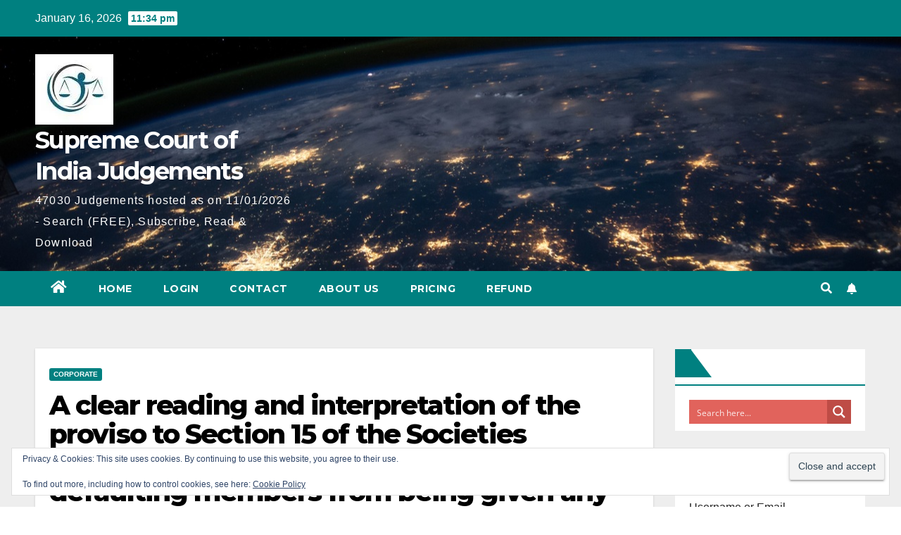

--- FILE ---
content_type: text/html; charset=utf-8
request_url: https://www.google.com/recaptcha/api2/anchor?ar=1&k=6LcYgxEaAAAAAFJrOC52Syt6gP0TD-hSb-NnlDUv&co=aHR0cHM6Ly9zY2xhdy5pbjo0NDM.&hl=en&v=PoyoqOPhxBO7pBk68S4YbpHZ&size=invisible&anchor-ms=20000&execute-ms=30000&cb=n4ihe7o4r3ks
body_size: 48632
content:
<!DOCTYPE HTML><html dir="ltr" lang="en"><head><meta http-equiv="Content-Type" content="text/html; charset=UTF-8">
<meta http-equiv="X-UA-Compatible" content="IE=edge">
<title>reCAPTCHA</title>
<style type="text/css">
/* cyrillic-ext */
@font-face {
  font-family: 'Roboto';
  font-style: normal;
  font-weight: 400;
  font-stretch: 100%;
  src: url(//fonts.gstatic.com/s/roboto/v48/KFO7CnqEu92Fr1ME7kSn66aGLdTylUAMa3GUBHMdazTgWw.woff2) format('woff2');
  unicode-range: U+0460-052F, U+1C80-1C8A, U+20B4, U+2DE0-2DFF, U+A640-A69F, U+FE2E-FE2F;
}
/* cyrillic */
@font-face {
  font-family: 'Roboto';
  font-style: normal;
  font-weight: 400;
  font-stretch: 100%;
  src: url(//fonts.gstatic.com/s/roboto/v48/KFO7CnqEu92Fr1ME7kSn66aGLdTylUAMa3iUBHMdazTgWw.woff2) format('woff2');
  unicode-range: U+0301, U+0400-045F, U+0490-0491, U+04B0-04B1, U+2116;
}
/* greek-ext */
@font-face {
  font-family: 'Roboto';
  font-style: normal;
  font-weight: 400;
  font-stretch: 100%;
  src: url(//fonts.gstatic.com/s/roboto/v48/KFO7CnqEu92Fr1ME7kSn66aGLdTylUAMa3CUBHMdazTgWw.woff2) format('woff2');
  unicode-range: U+1F00-1FFF;
}
/* greek */
@font-face {
  font-family: 'Roboto';
  font-style: normal;
  font-weight: 400;
  font-stretch: 100%;
  src: url(//fonts.gstatic.com/s/roboto/v48/KFO7CnqEu92Fr1ME7kSn66aGLdTylUAMa3-UBHMdazTgWw.woff2) format('woff2');
  unicode-range: U+0370-0377, U+037A-037F, U+0384-038A, U+038C, U+038E-03A1, U+03A3-03FF;
}
/* math */
@font-face {
  font-family: 'Roboto';
  font-style: normal;
  font-weight: 400;
  font-stretch: 100%;
  src: url(//fonts.gstatic.com/s/roboto/v48/KFO7CnqEu92Fr1ME7kSn66aGLdTylUAMawCUBHMdazTgWw.woff2) format('woff2');
  unicode-range: U+0302-0303, U+0305, U+0307-0308, U+0310, U+0312, U+0315, U+031A, U+0326-0327, U+032C, U+032F-0330, U+0332-0333, U+0338, U+033A, U+0346, U+034D, U+0391-03A1, U+03A3-03A9, U+03B1-03C9, U+03D1, U+03D5-03D6, U+03F0-03F1, U+03F4-03F5, U+2016-2017, U+2034-2038, U+203C, U+2040, U+2043, U+2047, U+2050, U+2057, U+205F, U+2070-2071, U+2074-208E, U+2090-209C, U+20D0-20DC, U+20E1, U+20E5-20EF, U+2100-2112, U+2114-2115, U+2117-2121, U+2123-214F, U+2190, U+2192, U+2194-21AE, U+21B0-21E5, U+21F1-21F2, U+21F4-2211, U+2213-2214, U+2216-22FF, U+2308-230B, U+2310, U+2319, U+231C-2321, U+2336-237A, U+237C, U+2395, U+239B-23B7, U+23D0, U+23DC-23E1, U+2474-2475, U+25AF, U+25B3, U+25B7, U+25BD, U+25C1, U+25CA, U+25CC, U+25FB, U+266D-266F, U+27C0-27FF, U+2900-2AFF, U+2B0E-2B11, U+2B30-2B4C, U+2BFE, U+3030, U+FF5B, U+FF5D, U+1D400-1D7FF, U+1EE00-1EEFF;
}
/* symbols */
@font-face {
  font-family: 'Roboto';
  font-style: normal;
  font-weight: 400;
  font-stretch: 100%;
  src: url(//fonts.gstatic.com/s/roboto/v48/KFO7CnqEu92Fr1ME7kSn66aGLdTylUAMaxKUBHMdazTgWw.woff2) format('woff2');
  unicode-range: U+0001-000C, U+000E-001F, U+007F-009F, U+20DD-20E0, U+20E2-20E4, U+2150-218F, U+2190, U+2192, U+2194-2199, U+21AF, U+21E6-21F0, U+21F3, U+2218-2219, U+2299, U+22C4-22C6, U+2300-243F, U+2440-244A, U+2460-24FF, U+25A0-27BF, U+2800-28FF, U+2921-2922, U+2981, U+29BF, U+29EB, U+2B00-2BFF, U+4DC0-4DFF, U+FFF9-FFFB, U+10140-1018E, U+10190-1019C, U+101A0, U+101D0-101FD, U+102E0-102FB, U+10E60-10E7E, U+1D2C0-1D2D3, U+1D2E0-1D37F, U+1F000-1F0FF, U+1F100-1F1AD, U+1F1E6-1F1FF, U+1F30D-1F30F, U+1F315, U+1F31C, U+1F31E, U+1F320-1F32C, U+1F336, U+1F378, U+1F37D, U+1F382, U+1F393-1F39F, U+1F3A7-1F3A8, U+1F3AC-1F3AF, U+1F3C2, U+1F3C4-1F3C6, U+1F3CA-1F3CE, U+1F3D4-1F3E0, U+1F3ED, U+1F3F1-1F3F3, U+1F3F5-1F3F7, U+1F408, U+1F415, U+1F41F, U+1F426, U+1F43F, U+1F441-1F442, U+1F444, U+1F446-1F449, U+1F44C-1F44E, U+1F453, U+1F46A, U+1F47D, U+1F4A3, U+1F4B0, U+1F4B3, U+1F4B9, U+1F4BB, U+1F4BF, U+1F4C8-1F4CB, U+1F4D6, U+1F4DA, U+1F4DF, U+1F4E3-1F4E6, U+1F4EA-1F4ED, U+1F4F7, U+1F4F9-1F4FB, U+1F4FD-1F4FE, U+1F503, U+1F507-1F50B, U+1F50D, U+1F512-1F513, U+1F53E-1F54A, U+1F54F-1F5FA, U+1F610, U+1F650-1F67F, U+1F687, U+1F68D, U+1F691, U+1F694, U+1F698, U+1F6AD, U+1F6B2, U+1F6B9-1F6BA, U+1F6BC, U+1F6C6-1F6CF, U+1F6D3-1F6D7, U+1F6E0-1F6EA, U+1F6F0-1F6F3, U+1F6F7-1F6FC, U+1F700-1F7FF, U+1F800-1F80B, U+1F810-1F847, U+1F850-1F859, U+1F860-1F887, U+1F890-1F8AD, U+1F8B0-1F8BB, U+1F8C0-1F8C1, U+1F900-1F90B, U+1F93B, U+1F946, U+1F984, U+1F996, U+1F9E9, U+1FA00-1FA6F, U+1FA70-1FA7C, U+1FA80-1FA89, U+1FA8F-1FAC6, U+1FACE-1FADC, U+1FADF-1FAE9, U+1FAF0-1FAF8, U+1FB00-1FBFF;
}
/* vietnamese */
@font-face {
  font-family: 'Roboto';
  font-style: normal;
  font-weight: 400;
  font-stretch: 100%;
  src: url(//fonts.gstatic.com/s/roboto/v48/KFO7CnqEu92Fr1ME7kSn66aGLdTylUAMa3OUBHMdazTgWw.woff2) format('woff2');
  unicode-range: U+0102-0103, U+0110-0111, U+0128-0129, U+0168-0169, U+01A0-01A1, U+01AF-01B0, U+0300-0301, U+0303-0304, U+0308-0309, U+0323, U+0329, U+1EA0-1EF9, U+20AB;
}
/* latin-ext */
@font-face {
  font-family: 'Roboto';
  font-style: normal;
  font-weight: 400;
  font-stretch: 100%;
  src: url(//fonts.gstatic.com/s/roboto/v48/KFO7CnqEu92Fr1ME7kSn66aGLdTylUAMa3KUBHMdazTgWw.woff2) format('woff2');
  unicode-range: U+0100-02BA, U+02BD-02C5, U+02C7-02CC, U+02CE-02D7, U+02DD-02FF, U+0304, U+0308, U+0329, U+1D00-1DBF, U+1E00-1E9F, U+1EF2-1EFF, U+2020, U+20A0-20AB, U+20AD-20C0, U+2113, U+2C60-2C7F, U+A720-A7FF;
}
/* latin */
@font-face {
  font-family: 'Roboto';
  font-style: normal;
  font-weight: 400;
  font-stretch: 100%;
  src: url(//fonts.gstatic.com/s/roboto/v48/KFO7CnqEu92Fr1ME7kSn66aGLdTylUAMa3yUBHMdazQ.woff2) format('woff2');
  unicode-range: U+0000-00FF, U+0131, U+0152-0153, U+02BB-02BC, U+02C6, U+02DA, U+02DC, U+0304, U+0308, U+0329, U+2000-206F, U+20AC, U+2122, U+2191, U+2193, U+2212, U+2215, U+FEFF, U+FFFD;
}
/* cyrillic-ext */
@font-face {
  font-family: 'Roboto';
  font-style: normal;
  font-weight: 500;
  font-stretch: 100%;
  src: url(//fonts.gstatic.com/s/roboto/v48/KFO7CnqEu92Fr1ME7kSn66aGLdTylUAMa3GUBHMdazTgWw.woff2) format('woff2');
  unicode-range: U+0460-052F, U+1C80-1C8A, U+20B4, U+2DE0-2DFF, U+A640-A69F, U+FE2E-FE2F;
}
/* cyrillic */
@font-face {
  font-family: 'Roboto';
  font-style: normal;
  font-weight: 500;
  font-stretch: 100%;
  src: url(//fonts.gstatic.com/s/roboto/v48/KFO7CnqEu92Fr1ME7kSn66aGLdTylUAMa3iUBHMdazTgWw.woff2) format('woff2');
  unicode-range: U+0301, U+0400-045F, U+0490-0491, U+04B0-04B1, U+2116;
}
/* greek-ext */
@font-face {
  font-family: 'Roboto';
  font-style: normal;
  font-weight: 500;
  font-stretch: 100%;
  src: url(//fonts.gstatic.com/s/roboto/v48/KFO7CnqEu92Fr1ME7kSn66aGLdTylUAMa3CUBHMdazTgWw.woff2) format('woff2');
  unicode-range: U+1F00-1FFF;
}
/* greek */
@font-face {
  font-family: 'Roboto';
  font-style: normal;
  font-weight: 500;
  font-stretch: 100%;
  src: url(//fonts.gstatic.com/s/roboto/v48/KFO7CnqEu92Fr1ME7kSn66aGLdTylUAMa3-UBHMdazTgWw.woff2) format('woff2');
  unicode-range: U+0370-0377, U+037A-037F, U+0384-038A, U+038C, U+038E-03A1, U+03A3-03FF;
}
/* math */
@font-face {
  font-family: 'Roboto';
  font-style: normal;
  font-weight: 500;
  font-stretch: 100%;
  src: url(//fonts.gstatic.com/s/roboto/v48/KFO7CnqEu92Fr1ME7kSn66aGLdTylUAMawCUBHMdazTgWw.woff2) format('woff2');
  unicode-range: U+0302-0303, U+0305, U+0307-0308, U+0310, U+0312, U+0315, U+031A, U+0326-0327, U+032C, U+032F-0330, U+0332-0333, U+0338, U+033A, U+0346, U+034D, U+0391-03A1, U+03A3-03A9, U+03B1-03C9, U+03D1, U+03D5-03D6, U+03F0-03F1, U+03F4-03F5, U+2016-2017, U+2034-2038, U+203C, U+2040, U+2043, U+2047, U+2050, U+2057, U+205F, U+2070-2071, U+2074-208E, U+2090-209C, U+20D0-20DC, U+20E1, U+20E5-20EF, U+2100-2112, U+2114-2115, U+2117-2121, U+2123-214F, U+2190, U+2192, U+2194-21AE, U+21B0-21E5, U+21F1-21F2, U+21F4-2211, U+2213-2214, U+2216-22FF, U+2308-230B, U+2310, U+2319, U+231C-2321, U+2336-237A, U+237C, U+2395, U+239B-23B7, U+23D0, U+23DC-23E1, U+2474-2475, U+25AF, U+25B3, U+25B7, U+25BD, U+25C1, U+25CA, U+25CC, U+25FB, U+266D-266F, U+27C0-27FF, U+2900-2AFF, U+2B0E-2B11, U+2B30-2B4C, U+2BFE, U+3030, U+FF5B, U+FF5D, U+1D400-1D7FF, U+1EE00-1EEFF;
}
/* symbols */
@font-face {
  font-family: 'Roboto';
  font-style: normal;
  font-weight: 500;
  font-stretch: 100%;
  src: url(//fonts.gstatic.com/s/roboto/v48/KFO7CnqEu92Fr1ME7kSn66aGLdTylUAMaxKUBHMdazTgWw.woff2) format('woff2');
  unicode-range: U+0001-000C, U+000E-001F, U+007F-009F, U+20DD-20E0, U+20E2-20E4, U+2150-218F, U+2190, U+2192, U+2194-2199, U+21AF, U+21E6-21F0, U+21F3, U+2218-2219, U+2299, U+22C4-22C6, U+2300-243F, U+2440-244A, U+2460-24FF, U+25A0-27BF, U+2800-28FF, U+2921-2922, U+2981, U+29BF, U+29EB, U+2B00-2BFF, U+4DC0-4DFF, U+FFF9-FFFB, U+10140-1018E, U+10190-1019C, U+101A0, U+101D0-101FD, U+102E0-102FB, U+10E60-10E7E, U+1D2C0-1D2D3, U+1D2E0-1D37F, U+1F000-1F0FF, U+1F100-1F1AD, U+1F1E6-1F1FF, U+1F30D-1F30F, U+1F315, U+1F31C, U+1F31E, U+1F320-1F32C, U+1F336, U+1F378, U+1F37D, U+1F382, U+1F393-1F39F, U+1F3A7-1F3A8, U+1F3AC-1F3AF, U+1F3C2, U+1F3C4-1F3C6, U+1F3CA-1F3CE, U+1F3D4-1F3E0, U+1F3ED, U+1F3F1-1F3F3, U+1F3F5-1F3F7, U+1F408, U+1F415, U+1F41F, U+1F426, U+1F43F, U+1F441-1F442, U+1F444, U+1F446-1F449, U+1F44C-1F44E, U+1F453, U+1F46A, U+1F47D, U+1F4A3, U+1F4B0, U+1F4B3, U+1F4B9, U+1F4BB, U+1F4BF, U+1F4C8-1F4CB, U+1F4D6, U+1F4DA, U+1F4DF, U+1F4E3-1F4E6, U+1F4EA-1F4ED, U+1F4F7, U+1F4F9-1F4FB, U+1F4FD-1F4FE, U+1F503, U+1F507-1F50B, U+1F50D, U+1F512-1F513, U+1F53E-1F54A, U+1F54F-1F5FA, U+1F610, U+1F650-1F67F, U+1F687, U+1F68D, U+1F691, U+1F694, U+1F698, U+1F6AD, U+1F6B2, U+1F6B9-1F6BA, U+1F6BC, U+1F6C6-1F6CF, U+1F6D3-1F6D7, U+1F6E0-1F6EA, U+1F6F0-1F6F3, U+1F6F7-1F6FC, U+1F700-1F7FF, U+1F800-1F80B, U+1F810-1F847, U+1F850-1F859, U+1F860-1F887, U+1F890-1F8AD, U+1F8B0-1F8BB, U+1F8C0-1F8C1, U+1F900-1F90B, U+1F93B, U+1F946, U+1F984, U+1F996, U+1F9E9, U+1FA00-1FA6F, U+1FA70-1FA7C, U+1FA80-1FA89, U+1FA8F-1FAC6, U+1FACE-1FADC, U+1FADF-1FAE9, U+1FAF0-1FAF8, U+1FB00-1FBFF;
}
/* vietnamese */
@font-face {
  font-family: 'Roboto';
  font-style: normal;
  font-weight: 500;
  font-stretch: 100%;
  src: url(//fonts.gstatic.com/s/roboto/v48/KFO7CnqEu92Fr1ME7kSn66aGLdTylUAMa3OUBHMdazTgWw.woff2) format('woff2');
  unicode-range: U+0102-0103, U+0110-0111, U+0128-0129, U+0168-0169, U+01A0-01A1, U+01AF-01B0, U+0300-0301, U+0303-0304, U+0308-0309, U+0323, U+0329, U+1EA0-1EF9, U+20AB;
}
/* latin-ext */
@font-face {
  font-family: 'Roboto';
  font-style: normal;
  font-weight: 500;
  font-stretch: 100%;
  src: url(//fonts.gstatic.com/s/roboto/v48/KFO7CnqEu92Fr1ME7kSn66aGLdTylUAMa3KUBHMdazTgWw.woff2) format('woff2');
  unicode-range: U+0100-02BA, U+02BD-02C5, U+02C7-02CC, U+02CE-02D7, U+02DD-02FF, U+0304, U+0308, U+0329, U+1D00-1DBF, U+1E00-1E9F, U+1EF2-1EFF, U+2020, U+20A0-20AB, U+20AD-20C0, U+2113, U+2C60-2C7F, U+A720-A7FF;
}
/* latin */
@font-face {
  font-family: 'Roboto';
  font-style: normal;
  font-weight: 500;
  font-stretch: 100%;
  src: url(//fonts.gstatic.com/s/roboto/v48/KFO7CnqEu92Fr1ME7kSn66aGLdTylUAMa3yUBHMdazQ.woff2) format('woff2');
  unicode-range: U+0000-00FF, U+0131, U+0152-0153, U+02BB-02BC, U+02C6, U+02DA, U+02DC, U+0304, U+0308, U+0329, U+2000-206F, U+20AC, U+2122, U+2191, U+2193, U+2212, U+2215, U+FEFF, U+FFFD;
}
/* cyrillic-ext */
@font-face {
  font-family: 'Roboto';
  font-style: normal;
  font-weight: 900;
  font-stretch: 100%;
  src: url(//fonts.gstatic.com/s/roboto/v48/KFO7CnqEu92Fr1ME7kSn66aGLdTylUAMa3GUBHMdazTgWw.woff2) format('woff2');
  unicode-range: U+0460-052F, U+1C80-1C8A, U+20B4, U+2DE0-2DFF, U+A640-A69F, U+FE2E-FE2F;
}
/* cyrillic */
@font-face {
  font-family: 'Roboto';
  font-style: normal;
  font-weight: 900;
  font-stretch: 100%;
  src: url(//fonts.gstatic.com/s/roboto/v48/KFO7CnqEu92Fr1ME7kSn66aGLdTylUAMa3iUBHMdazTgWw.woff2) format('woff2');
  unicode-range: U+0301, U+0400-045F, U+0490-0491, U+04B0-04B1, U+2116;
}
/* greek-ext */
@font-face {
  font-family: 'Roboto';
  font-style: normal;
  font-weight: 900;
  font-stretch: 100%;
  src: url(//fonts.gstatic.com/s/roboto/v48/KFO7CnqEu92Fr1ME7kSn66aGLdTylUAMa3CUBHMdazTgWw.woff2) format('woff2');
  unicode-range: U+1F00-1FFF;
}
/* greek */
@font-face {
  font-family: 'Roboto';
  font-style: normal;
  font-weight: 900;
  font-stretch: 100%;
  src: url(//fonts.gstatic.com/s/roboto/v48/KFO7CnqEu92Fr1ME7kSn66aGLdTylUAMa3-UBHMdazTgWw.woff2) format('woff2');
  unicode-range: U+0370-0377, U+037A-037F, U+0384-038A, U+038C, U+038E-03A1, U+03A3-03FF;
}
/* math */
@font-face {
  font-family: 'Roboto';
  font-style: normal;
  font-weight: 900;
  font-stretch: 100%;
  src: url(//fonts.gstatic.com/s/roboto/v48/KFO7CnqEu92Fr1ME7kSn66aGLdTylUAMawCUBHMdazTgWw.woff2) format('woff2');
  unicode-range: U+0302-0303, U+0305, U+0307-0308, U+0310, U+0312, U+0315, U+031A, U+0326-0327, U+032C, U+032F-0330, U+0332-0333, U+0338, U+033A, U+0346, U+034D, U+0391-03A1, U+03A3-03A9, U+03B1-03C9, U+03D1, U+03D5-03D6, U+03F0-03F1, U+03F4-03F5, U+2016-2017, U+2034-2038, U+203C, U+2040, U+2043, U+2047, U+2050, U+2057, U+205F, U+2070-2071, U+2074-208E, U+2090-209C, U+20D0-20DC, U+20E1, U+20E5-20EF, U+2100-2112, U+2114-2115, U+2117-2121, U+2123-214F, U+2190, U+2192, U+2194-21AE, U+21B0-21E5, U+21F1-21F2, U+21F4-2211, U+2213-2214, U+2216-22FF, U+2308-230B, U+2310, U+2319, U+231C-2321, U+2336-237A, U+237C, U+2395, U+239B-23B7, U+23D0, U+23DC-23E1, U+2474-2475, U+25AF, U+25B3, U+25B7, U+25BD, U+25C1, U+25CA, U+25CC, U+25FB, U+266D-266F, U+27C0-27FF, U+2900-2AFF, U+2B0E-2B11, U+2B30-2B4C, U+2BFE, U+3030, U+FF5B, U+FF5D, U+1D400-1D7FF, U+1EE00-1EEFF;
}
/* symbols */
@font-face {
  font-family: 'Roboto';
  font-style: normal;
  font-weight: 900;
  font-stretch: 100%;
  src: url(//fonts.gstatic.com/s/roboto/v48/KFO7CnqEu92Fr1ME7kSn66aGLdTylUAMaxKUBHMdazTgWw.woff2) format('woff2');
  unicode-range: U+0001-000C, U+000E-001F, U+007F-009F, U+20DD-20E0, U+20E2-20E4, U+2150-218F, U+2190, U+2192, U+2194-2199, U+21AF, U+21E6-21F0, U+21F3, U+2218-2219, U+2299, U+22C4-22C6, U+2300-243F, U+2440-244A, U+2460-24FF, U+25A0-27BF, U+2800-28FF, U+2921-2922, U+2981, U+29BF, U+29EB, U+2B00-2BFF, U+4DC0-4DFF, U+FFF9-FFFB, U+10140-1018E, U+10190-1019C, U+101A0, U+101D0-101FD, U+102E0-102FB, U+10E60-10E7E, U+1D2C0-1D2D3, U+1D2E0-1D37F, U+1F000-1F0FF, U+1F100-1F1AD, U+1F1E6-1F1FF, U+1F30D-1F30F, U+1F315, U+1F31C, U+1F31E, U+1F320-1F32C, U+1F336, U+1F378, U+1F37D, U+1F382, U+1F393-1F39F, U+1F3A7-1F3A8, U+1F3AC-1F3AF, U+1F3C2, U+1F3C4-1F3C6, U+1F3CA-1F3CE, U+1F3D4-1F3E0, U+1F3ED, U+1F3F1-1F3F3, U+1F3F5-1F3F7, U+1F408, U+1F415, U+1F41F, U+1F426, U+1F43F, U+1F441-1F442, U+1F444, U+1F446-1F449, U+1F44C-1F44E, U+1F453, U+1F46A, U+1F47D, U+1F4A3, U+1F4B0, U+1F4B3, U+1F4B9, U+1F4BB, U+1F4BF, U+1F4C8-1F4CB, U+1F4D6, U+1F4DA, U+1F4DF, U+1F4E3-1F4E6, U+1F4EA-1F4ED, U+1F4F7, U+1F4F9-1F4FB, U+1F4FD-1F4FE, U+1F503, U+1F507-1F50B, U+1F50D, U+1F512-1F513, U+1F53E-1F54A, U+1F54F-1F5FA, U+1F610, U+1F650-1F67F, U+1F687, U+1F68D, U+1F691, U+1F694, U+1F698, U+1F6AD, U+1F6B2, U+1F6B9-1F6BA, U+1F6BC, U+1F6C6-1F6CF, U+1F6D3-1F6D7, U+1F6E0-1F6EA, U+1F6F0-1F6F3, U+1F6F7-1F6FC, U+1F700-1F7FF, U+1F800-1F80B, U+1F810-1F847, U+1F850-1F859, U+1F860-1F887, U+1F890-1F8AD, U+1F8B0-1F8BB, U+1F8C0-1F8C1, U+1F900-1F90B, U+1F93B, U+1F946, U+1F984, U+1F996, U+1F9E9, U+1FA00-1FA6F, U+1FA70-1FA7C, U+1FA80-1FA89, U+1FA8F-1FAC6, U+1FACE-1FADC, U+1FADF-1FAE9, U+1FAF0-1FAF8, U+1FB00-1FBFF;
}
/* vietnamese */
@font-face {
  font-family: 'Roboto';
  font-style: normal;
  font-weight: 900;
  font-stretch: 100%;
  src: url(//fonts.gstatic.com/s/roboto/v48/KFO7CnqEu92Fr1ME7kSn66aGLdTylUAMa3OUBHMdazTgWw.woff2) format('woff2');
  unicode-range: U+0102-0103, U+0110-0111, U+0128-0129, U+0168-0169, U+01A0-01A1, U+01AF-01B0, U+0300-0301, U+0303-0304, U+0308-0309, U+0323, U+0329, U+1EA0-1EF9, U+20AB;
}
/* latin-ext */
@font-face {
  font-family: 'Roboto';
  font-style: normal;
  font-weight: 900;
  font-stretch: 100%;
  src: url(//fonts.gstatic.com/s/roboto/v48/KFO7CnqEu92Fr1ME7kSn66aGLdTylUAMa3KUBHMdazTgWw.woff2) format('woff2');
  unicode-range: U+0100-02BA, U+02BD-02C5, U+02C7-02CC, U+02CE-02D7, U+02DD-02FF, U+0304, U+0308, U+0329, U+1D00-1DBF, U+1E00-1E9F, U+1EF2-1EFF, U+2020, U+20A0-20AB, U+20AD-20C0, U+2113, U+2C60-2C7F, U+A720-A7FF;
}
/* latin */
@font-face {
  font-family: 'Roboto';
  font-style: normal;
  font-weight: 900;
  font-stretch: 100%;
  src: url(//fonts.gstatic.com/s/roboto/v48/KFO7CnqEu92Fr1ME7kSn66aGLdTylUAMa3yUBHMdazQ.woff2) format('woff2');
  unicode-range: U+0000-00FF, U+0131, U+0152-0153, U+02BB-02BC, U+02C6, U+02DA, U+02DC, U+0304, U+0308, U+0329, U+2000-206F, U+20AC, U+2122, U+2191, U+2193, U+2212, U+2215, U+FEFF, U+FFFD;
}

</style>
<link rel="stylesheet" type="text/css" href="https://www.gstatic.com/recaptcha/releases/PoyoqOPhxBO7pBk68S4YbpHZ/styles__ltr.css">
<script nonce="Mc7zG6cIpsdNNpK8iKrrdQ" type="text/javascript">window['__recaptcha_api'] = 'https://www.google.com/recaptcha/api2/';</script>
<script type="text/javascript" src="https://www.gstatic.com/recaptcha/releases/PoyoqOPhxBO7pBk68S4YbpHZ/recaptcha__en.js" nonce="Mc7zG6cIpsdNNpK8iKrrdQ">
      
    </script></head>
<body><div id="rc-anchor-alert" class="rc-anchor-alert"></div>
<input type="hidden" id="recaptcha-token" value="[base64]">
<script type="text/javascript" nonce="Mc7zG6cIpsdNNpK8iKrrdQ">
      recaptcha.anchor.Main.init("[\x22ainput\x22,[\x22bgdata\x22,\x22\x22,\[base64]/[base64]/[base64]/[base64]/cjw8ejpyPj4+eil9Y2F0Y2gobCl7dGhyb3cgbDt9fSxIPWZ1bmN0aW9uKHcsdCx6KXtpZih3PT0xOTR8fHc9PTIwOCl0LnZbd10/dC52W3ddLmNvbmNhdCh6KTp0LnZbd109b2Yoeix0KTtlbHNle2lmKHQuYkImJnchPTMxNylyZXR1cm47dz09NjZ8fHc9PTEyMnx8dz09NDcwfHx3PT00NHx8dz09NDE2fHx3PT0zOTd8fHc9PTQyMXx8dz09Njh8fHc9PTcwfHx3PT0xODQ/[base64]/[base64]/[base64]/bmV3IGRbVl0oSlswXSk6cD09Mj9uZXcgZFtWXShKWzBdLEpbMV0pOnA9PTM/bmV3IGRbVl0oSlswXSxKWzFdLEpbMl0pOnA9PTQ/[base64]/[base64]/[base64]/[base64]\x22,\[base64]\\u003d\x22,\[base64]/DhhTCrxt9BcOdB8KtSlvDoATDgBgsLsK+wrXCksKCw6wLZMOZFcORwrXCiMKONkXDkcO9wqQ7wql8w4DCvMOLfVLCh8KaI8Oow4LCo8KDwroEwoY8GSXDrsKaZVjCtxfCsUYWbFh8WcOOw7XCpHZZKFvDh8KMEcOaB8OlCDYNW1o9Ph/CkGTDtsKkw4zCjcKZwqV7w7XDpxvCuQ/CgCXCs8OCw6TCuMOiwrE4wpc+KzRrcFp2w5rDmU/DjAbCkyrCtMK3Ii5EdkpnwqcrwrVaX8KCw4ZwRFDCkcKxw7fCrMKCYcOnacKaw6HCqcK6woXDgzvCk8OPw57Dn8KKG2Y9wrrCtsO9wp7DnDRow7rDt8KFw5DCrDMQw60gCMK3XwbCmMKnw5EAf8O7LWDDsm90F0JpaMKGw6BcIwXDs3bCkwFEIF1CSyrDiMOfwpLCoX/ChR0yZSNFwrwsHlgtwqPCuMKfwrlIw5R/w6rDmsKDwpE4w4s/wqDDkxvChxTCnsKIworDpCHCnl3DnsOFwpMdwrtZwpFRJsOUwp3DpS8UVcKRw54AfcOrKMO1YsKBchF/D8K5FMONS1M6Rn1jw5xkw4nDjGg3UsKPG0wtwqxuNmLCnwfDpsONwrYywrDCg8K8wp/Ds0fDtlo1wpEDf8O9w4llw6fDlMO8F8KVw7XCsCwaw78uNMKSw6EvZmAdw5TDjsKZDMOJw4oETh7Cs8O6ZsKRw4bCvMOrw45/[base64]/DuTXDphBeaVxEWMObGWJAwprCh0g3PMOvw5VQamrDlk9pw6Ycw5ZZL3XDj2EHw5LDpMKzwrBSSMKuw68EVg3CkRRhCHZnworCkMKVcXsdw7zDksOswpXDuMO/[base64]/DrwPCpMOeXwk9w4Fqw5tIwp06K8KYwoQpM8KewoHCu8KCRMKPcjYAw4bCrsK5ejR/JC/[base64]/Co8ObVmQGcScaVWzDvjrDqMKGQcKoCsOoflfDsGd0TQk4RMKFw7U1wqzDgQsPWG1mEcKAw75DQldhTC0/wolzwo8LBiVGKsKGw41KwoQqWCZqLAwDcTzCsMKIOXtdw6zCtsK/OMOdA1bDiVrDsCoXFCDDgMKATcKYX8Oewq3DiE/[base64]/CiELChsOtw57Ci24xZ8KdMErCkmLDtsK6w7VdwpPDnsO0wp0lNnfDuwgUwoQAPMOARlxZaMKfwoB/QsO3wpLDnMOAHU/ClMKZw63CgDrDmsKcw7rDucK4wq8lwpxEZn4bw5TDtQNtYsKew4jCs8KJa8ONw7jDrcKOwqZmQHZlOMKYFsKzwqsmC8O5FcOyDsObw6/DunDCl1rDn8K+wozDnMKewql0SsOmwq7DuH06LhzCqQVnw5kZwoUCwobCpG3CncOyw6vDh3ljwo/[base64]/wpLCmAjCrcKZX8OPwoTCvFXDhFZ/[base64]/[base64]/Dv3R9w5nDr2rDmmElw7dqw5bCsQwmcTlhw7rDhkVNwr/DhcKlw5pTwowaw5fCvsKHYDcnKQnDn1NBW8OZFsOZbVrCt8OJQ1Umw5bDkMOLw6/Cj3nDnsOaEV8Nwq9OwrjCoRrDosOWwofDvsKdwpPDiMKOwptjQMK/BCZBwpocXmBpw7U7wrLCrsOXw61rVMKpfsOECsK9HVLCq3jDkR9+w4fCt8Oxeyw/WWzDpig+AkrCkMKZWDfDjSnDh1nClmwlw6p/aT3Cs8ODRcOHw77CpMKww7zCs18yM8KZYjHCq8KZw4zClgDCgwHCk8O0f8OsY8K4w5BbworCnRVqOHdiw6Z/wppfLnV2elt3wpIbw6FKw5jDqlkVDirChsK1wrpaw5YYwrzCg8Kfwr/[base64]/Dv1TDosK0DsOUwr7Ctxkiwr3CikfDungWek3DsyZMwqo+MMKpw7ogw7hXwpoBw5wcw55JOMKjw48Iw7rCoCYhPxvCisK/AcOGfsOaw6w4ZsOzT3/CiWMawo/CiCvDi05rwpMSw6JWJycyUDHCnW7CmcOPAsOuACrDn8KXwpZlOwcLw5/CpsKfBgDDhCYjw7/Dh8Klw4jCqcKLV8OQZntqGip/wqFfwrRCw6QqwpHDsHvCoArDuFAuw7LCkgt7w49Iag9Vw7/Cnm3DhsKXPm1KGxbDn3XCjsKpN0zCmMO/w4ZTFB0awoIUZMK1HsKBwqNRw6QPWcOwPsKIwr0DwqvDukrDmcKowpgQE8Kow7xKPV/Cr0FTIcO4V8OYE8OZX8K2NTXDrijDoUfDuWXDohzDtcOHw5QUwpJ4wobDmsKHw4rCrF81w5AMLMK7wp/DmMKZw5bCnw4RcMKHcMKYw4oYBi3DpcOowoZMFcK/dMOHEFPDhsKPw7diMGBBRhXCqAfDpMK0FDfDlnVSw4TCqQLDsRLClMKVU0nCu2jCvcOlFGkQwqh6w5Q/ScKWUQZ3wrzCnEPCocOZLE3CkAnCizZXw6rDl07Cp8Kgwp7DvGkcUsK/eMK5wq13YcKaw4Y0CcK/[base64]/DlcOPKcOzw48/w5/DrW7CkinDo13CrFEYS8OoFFjDjxdIwo7DoEMcwrUmw68zN1nDvMOxDcKBccKHVMOKfsKzfMOacy5NIMKHVcOyEGhNw7fCtBPCo1/CvRLCoWXDtGVAw5gkL8OTSyMowp7DpRh2BF7Cqgczwq3DnEvDp8Kdw5vCiGcmw6DCpyU1wo3CpsOgwpnCt8OyNG/CrcKZODpawqcBwod8wo/DqGzCsgHDh19sd8Kkw5cBXcKowqsIeRzDhMKdPlQhMcK/w5PDpzDCkScXDGJLw5PCqsO4PcOdw55Gw51BwoIZw7M/Q8O9wrTDncOPABnDlsOgwoHCpsOHM3jCs8KFwoLCm0/DiG3DlcO8Rxw6R8KTw4Nww5fDrEXDnMOBC8KJeTXDkEvDrcKPEMOpLGwvw6gaccOPw448BcOhJR0vwprCs8OnwpF1wpMRTU7DrgIiwonDjMKxw7bDusKOwoVaQxjCuMKFdHgpwr/DnsK9Nxo+FMOrwrfCqz/DlsOFclAjwrjClMKrEcKzQ1LCoMONw77DuMKRw7PDuXxTw6d+eDprw4UPcG8uO1PDp8OlYUHCnUrCiWfDjsOCQmPCgsKuFhTCnmrCjV1BJMORwoHDqW3CqkgXQlnCsWnCqMOfwpsdF1ExbMOKRsKWwo/CpcKWJAfDn17Du8K2M8Kawr7DlMKaLmbDtyPDsS9sw7/CssO2IMKpZBlmej/CicKgO8KAFsKZDCnCgsKWNMKRThTDuWXDi8OQGcO6woIqwpTCicOxw4HDqFYyH2/[base64]/[base64]/ChCPCgcKbw6rCgQ1ZMGUow5ZiZg/ChMO6J1trRUdnw6tew6nCtMOWNj/CvcKqCyDDhsOpw5bCoVvCksOrSMKVX8Orwq9fwqR2w4nDvAHDoW7CgcKwwqR8YFQqNcKHwr/[base64]/[base64]/DuBHDr8KUwqLDmMKQwp9fIytmOk1of1nChAjDuMO3w6PDrcKCEMKGw5tXHDbCvkoQSQnCgX5kSsOeHcKePQrCnXvDrSnCinTDgkfCs8OREiYvw73DssOqCUrCg8K2QMOTwr18worDlcOrwrXChcOXw5/DlcOBF8KVdnDDscKYVCwSw77DiR/ChsK8OMKBwqpGwojCjsOIw7k7wpbCiGoOZsOHw5JMPF8jVW4QTS0LWsOVw5lcdALDu07CsxI4CmTCncO3w6JHVnBrwo4JT39QBzBQw6BSw70OwoQkwrrCqAvDl3zDrxLCuSbDim0/FBUoJF3CoEUhL8OqwrTCtkfDnsO+LcOtPcKHwpvDo8KgGsOPw7tIwqPDmBHClcKgIRYSAx4Bwpg/XSE2w6JbwohvBcOYG8Kawp5nFm7CjU3Dg0/CosKYw5ELa0hOwpTDlMOGacOSA8OKwq/ClMKmYm16EHDCh0LCgMKSUMOgZ8O0L0XCrcK5U8OEb8KGTcOHwr7DlznDj1wDZsOuwoLCoDfDoik7wpPDgsOKwrHChsKEbHLCocK4wph8w4LCqcOZw7fDpmHDt8OEwoHDmDHDtsKzw5/DkC/Dn8OzcTTDrsK2wpbDq0PDsCDDmSgvw6FREMOwUMKwwqHCqBnDkMOiw7cHU8KYwqbCnMK6dksswq/Dv3XCqMKIwqYpwr8EGsKmLcK7IMO0YCIQwq97FcKAwpnCj23CvBNgwoXCt8K2N8O2wr8TRcKrSw0GwqMvwoE4ZMOdJsK8YcO1Xm99wrfCj8OsIGsBbExkJ11HTELDjVU6IMOlDcOrwqnDu8K3Yj5JAcOGJyZ9RcK7w4HCtQJkwocKcQjCuWFIWkfDj8O/w4HDqsKFAgnCjG0DBBnCgXPDuMKqI0zCp0YkwoXCqcOgw5XCsR/DqRQmw4XCosKhwoE4w7/CmsKiZcOvJsK6w6/DisOpFCgxKE7Co8OXJcOJwqQ3JsKiBBbDo8OZKMKRMDDDoFfCgsOQw5TDgXTCgMKAK8Omw7fCgTcWFA/Cp3MNw47Dl8OaY8OcbMOKBcK4w7rCpHDCp8Obw6TCk8K/PDV/[base64]/[base64]/[base64]/CnFnCsBHChcOnPw7ClwPDmsO8PCNdw6NiwoHDi8OTw4N6FzjCp8O2C01lNmQ+L8ORwol9woxZBB5yw5Jawo7CjsOKwoHDiMOSw61ha8KCwpRMw67DocOuw797QsOsay/Dl8ORwo5/LMK5w4jDgMOFVcKzwrFvw7pxw4tuw57Dq8KGw6A6w6bCoVPDsB8Ow4DDpH/CtzYlfDDCv3PDpcOEw4/CkHXDmMK9wpPCtlzDnsOUQsONw5bCosOyZg4+wrjDtsOWVk3Dv2ZQw53Dpg4gwoxWMFHDlgd7w6pUMy/[base64]/Do8OwGsKpwqUBBcO1U8KkV8OzP2gKwojClcKrHsKYewVrU8OvPBXDtcO+w58DWzvCiXXCgjfCpcO9wobCqh7CrHbDsMORwrkNwq99wpE/w6/CssO8woLCkwR3w4hZWF/Dj8KBwqpLdSMlXFY6UXnDusKiawImAQpyasO6CsOyFsOofC/CksK+PSDDpsOSPMK7wpzCpwNRHGBBwpw2GsKkw63CtmpBVsKkaXDDicOLwrkHw4I6L8OpBBLDtwHCqSEwwrwUw5jDpMKew6nCoXkTAh5vdsOgMcONBsOtw4/DtSkXwqHCrMK1WW09K8OAf8KbwoPCoMObbzvDkcKiw7IGw7IWQTjDhsKGTSvCgFITw5vDm8O/K8KhwpfCnUdDw4PDjsKZHMO+LcODwoYEKn3Cvy40bGR3wpXCrAIxC8Kyw6/DnRPDoMOXwqI0Oh/ClD/ChsOlwrxzCkRawqISbUjCjT/CscOlUws4wqjDhRg/QVkBUWBiQA7DgWBjw5MTw5JDI8K6w7d1VMOnT8KlwpZLw68vcydNw47DknpHw6V2P8ODw7d4wqXDt17Cmx09YcO8w7JywqUfeMKjw7zDsArDl1fDi8KUw5zCqiZ3aB55woPDrzQOw67Cpj/[base64]/ClsO0w7FOwqXCr8KPFgPCs1QAfsOgHcO5WxfCthVwOMOxBk3Clk7DgE4LwqxPfXDDhX17w6wRYHrDhWrDssONRCrDtQ/[base64]/w4FvwqgRCC0NwrrDh8Osw6NpwrvDqcKLAcObwrloXcKHw5Q6YmfDvywhw5J6w5R+w6cGwo/DucOSLETDtkLDnErDtjvDhcOBw5HCjsKNfsKLcMOqfHhbw6pUw4PCh1/DlMOnMMOaw6hBw6jDowFuBynDhTXDowcowr/[base64]/DrgckchXDhw97CsKBUBJswqDChMKJM1HDkcKmBcKNw6vCpsOmDMKgwpllwo7CqMK2PcOrw4fCi8KjQ8KlJ2jCkT/CqgcwSMK7w4/DiMOSw5Z6wowzFMKUw5hHO2rDlAYfa8OQAsKXZh0JwrliWsOufsK2wovCi8KTwrx3amLCg8OxwqTCmSbDoC7CqMOhFsK+wqrDu2fDkUHDj0HCsEsUwoM/ccO+w5rCjMO2w5U7wofDpsOAYRNCw5dzd8O6TmdawrR/w4zDkGFzWn/CsjHCtMKxw6VLccOtwpRsw7wBw6XDlcKNNmlKwrXCrTEhfsKkH8KMHsOuw5/Co3YFMcKkwqrCmsOIMHdiw4LDm8OYwrRsTcOxwpLClR0fMmLDpQvCssOcw7YuwpXDmcKbw7LCgCvDmHbDphXDgsOdwoFzw4hUSsKtwoBMZwkTUsOjLldmfcKhwp9tw7DChCfDjXPDjF/DpsKHwrfCuk/[base64]/w6AAw5jCsUYyw6tHaMOyChrCksKJwofCn1HDl8KvwrrCoF97wpg7wo8Twr9Xw6EGK8OuMmzDln3CicOzCkTCscKqwofCoMO5Gxdww7/DlwMTHSnDin3DsFUrwrdYwobDjsKtCDZfwr4ubsKXKizDo28daMK7wrDDljrCqMKlwpwKWQrCiFd2HXPCjF0hw6DDgEJcw6/CpsKVa1PCncOSw5vDthp4FEEcw4RWBXbCnnEUwpXDmcKkwpHDvxrCrMKaZm/ClnPCq3xFLysPw5ozR8OiDMKdw7/[base64]/DoHPCnHZzwq/DgcORw63DuijDlcObJhURGcKJw47DhlN9w6XDvMOWwqPDq8KAGBvCiWdYATpYMC7Dg3TDk0fDskUkwokdw7nDvsOJFkMrw6/DrsOIw7QocwrCnsKbdcKxTcK3FcKRwqlXMBklw7xCw4HDrGHDmsOaU8KOw7bCqcKKwo7DmVN2NUUsw6t+I8KDw4d2DQ/DgDbCr8OAw6LDucKGw7nCnsKAN2bCscKRwo3CjxjCncORAzLCk8O2wqrDgnzCrRYSwr06wpXDnMOyTVJ7AkHDjMO0wpfCkcKVecOaR8KkMcKyeMOYNMOjcxfCvjxWJ8KYwqPDg8KWwrnCqmMaK8KcwpvDisOjSFAnwpTDpsKePBrCk3ccX3fChXk/UsODIG7DrCRxcCLChsKKXALCtlxOwrp0HsK/TMKew4rDnMOywqpdwojCuCHCl8KGwpPCjFglw4TCsMKbw4g2wrBhP8Otw4gDGMOoSWBtworCl8KEw5kQwqRDwqfCvcKdacOaEsOgOsKmA8KTw4RtGQ7DiWTDksOiwrwjQMOlecK2Ii/Do8OrwoMywoDDgTfDs2DChMKQw5NUw7ZRacK6wqHDvcKCKcKcasOwwozDk18Ow597VB9Lw6kmwoAMwqw4SCFBwqXCpTYeWsKKwppPw4rDohrClh5pKGTDu1XDicOmwoBiw5bClgbDi8Kgwr7Di8KCGwZIw7PCgcOHfcO/wpfDhz3CjVzClMKzw6nCr8KjaVzCs0TCgwLCmcK6OsO6IV9kfgMkwoLCowgcw7PDs8OXU8Ofw6/DmnJPwrh6SMK/[base64]/DnMOcLSLDlcK6X1wzw47Dr8OYHcKnflTClcKiBjTCpsKfwp48w4NvwqjDmcKKUGUocMOoZ1TCi2hlBcKuHg/[base64]/[base64]/OgPDnMKWwqbCt8KDwqJWQGVQMjwnwqnCvHsyw5QeY3zDvAfDocKIMcKCw6nDth8YZ3bDnV/DrGrCssO5BsKWwqfDvxjCsnLDjcObMAMhYsOBDsKBRkM5Mz5ZwobCiklwwonCoMKXwqhLw6DCucORwqkyTHhBMMObw5DDvApWGcO7XjkMPwo6w58LLMKhwofDmD5AF2ttM8OgwoNKwqQfwpfCg8O1w6RdesOXNcKBExHDrsKXw69xO8OiCiRDOcOFdw/CtBQ/[base64]/w4QnBkrDvMO5H8KCw6HDhMO6asK+XgfDvBbCtmEPwo3Cn8OVWHfCk8OCSsKvwoIkw4zDqyQLwqd+dXogwq3Dtz/[base64]/DnsKxA8KjLMOOCcOIQ8OIPcK9FkpcPcKnwohew5LCi8Kpwr1CMDjDtcKJw6/Cr2xfFh5vwoPCp0lxw6fDhWHCrcKnwo0FJR3Co8KSejPCvcKAAmrClS3DhlVxXMO2wpLDoMKKw5ZbP8KFBsKkwpshwq/ChktkMsOJVcO9FTIxwqrCtFFCwqZoO8KOccKtRBDDkxE2D8O7w7LCqw7Du8KWYcKLPSwxH1Zpw7VbFl7Ds1Q0w5bClF/Ck09lSyPDmwjDocOHw4gDw6bDq8KidMOlRiEZTMOtwqwzPkfDjcKQBMKMwpXCuCpFLcOdw6EzesOswqUYbxF0wrd/w6TDn0hCd8Olw7zDrMKkJ8Kvw7dowpVrwq91w7l8MRM5wonCq8KsRifCng4hV8O2ScO+A8Kgw7gtAR3Dn8Opw7zCq8K8w4jCviXDthfDpQPDnEHCgx/CocO9wqXDriDCsiVwTcKzwo7CpD7Cg1rDowIVw7EQw7vDhMKEw47CqRYiVMOLw4rDsMO6W8ONwq3DiMKyw6XCoSZrw75DwoV9w5ljw7DCtS81wo9GK0TCh8KZNQ3CmmbDtcO/[base64]/A2XCiwZCwpUXGsKgw4vChn9lVzLDsxjDhHJLw7TCjUk3bsOQITfCg3XCiClaezHCucOLw4gGVMK7IcKiwp95wqNKwoQbD0New7XDkcO7wofCj2hZwrTCqVIQGSB6OcO7wrTCqWnCgQgzwojDhjAlZXYCKcOpFXHCpcOPwp/DpcOYflvCpy1oT8K8wqkec3fCnsKtwoZyBkE3bMOpwpjDryjDqMKowqoEZhPCpG96w5Z8wrhqBcOvKzHDt2rDuMO+w6M2w4FROQHDtsKpfEPDv8O+w7HCo8KgfXZoMMKVwojDon8SUhM1w5IcBVPCm2nCpAAADsOgw5crw4HCikvDsmLCmTPDtUrCsi/[base64]/w4QBw7s0w7ZIcwp1AMKuXMKrw4UePVzCuAfDocOndWcdCsK4N0xYw7xyw6PDrcOXwpLCscOxNMOSKcO2bC3DtMKkdcOzw6vCn8KHLcONwpfCoULDt1HDqy3DkBQSeMKXP8O2JCbDvcKkfW8/w5zDo2HDiUwgwr7DiMKBw6AhwrXCh8OYEsKlO8KdLsO1wrMwGR3CpHFnTQPCsMKhcx8cDcKOwoUKwpAoT8O8w4Nhw5h6woNnAsOWOsKkwqdHVhluw4gxwpTCtMOyPcOYawTCrMO8w5dkwqHDnMKhQcKTw6/CocOxwpIGw5DCqsOzMA/[base64]/DmcOqwovCkQsOG8KVwpPDiCDChkfCrMKowpXDosOeMmwxGi3DqkcQWAd2FcO5wojClX5neWhGWCfCqMKSS8K2ccOZMsKWf8OjwrEfEQrDk8K5MlrDscKlw6onHcO+w6MqwprCjW9/[base64]/CtHp1wqXCqyp+YmLCkkvCh2Vkw4RYO8OpQjN0w7UkDzJrwrrDqiPDm8OAw5RoL8OAMcOQEsKgw74YC8Kcw6nDtsO+esKlw7fCtcOZLnvDrcKtw7k5CELCvATDpAUgIMO8W00Sw5rCulHCksO8FW3Cklp3w5RNwqvCvcOQwozCj8K/aQDDs1/DocKgw6TChcOVQsKZw71SwoHCvcK6IGZ6Uho+UcKPwo3CoUTDg3zCgQY0wp8IwrXCjcOeJ8K+KivDgnM7YcOPworCil5USmguwrXCqktyw7cSEnrDsjrDnmcBDMOZw7/DhcK9w7QUDVrDucOqwq3CvMO8AMO8ZsO4bcKdw7TDiXLDjhHDg8ObHMKiHA3CqylCIsO4wpIkAsOQw7YtO8KfwptVwpB7OcOcworDscKheTgVw7rDpMK9LyjDmVHCrsKWVRvDoTxVfWlLw77Dl3/DvCfDuxcNRF/DjRvCtmZETBwjwrfDqsO3Rm7DiVxbOC9tecOIwrHDr0hHw5kqw50Dw7QJwpjCqcKnGijDicKfwqsowr/DlFJOw59iFF4sZ0rCuETDp1Qcw4syWsOTLBsrw6nCk8O2wpHDrg8KH8O/w5t7UQkHwq3Cv8K8woPDgMOCwoLCpcOCw57Dt8K5S3A+w7PDi2heCFrDscKTD8Oiw4XCiMONw6ROw6/Cj8KywrrCpMKcP3nCpQdrw5fDrVrDsEPDlMOYwqATR8KtZcKGDHjCnwhVw6HCpsOkw7pTw4bDlMK2wrDDl1McBcOpwr3DkcKYwo14R8OIWHfClsOMBg7DscKSW8KWWFt+dTl0w546VUZhSsOvTsKow6DCosKlw6YUQ8K7HsKkDx5tM8Ocw47CpgbDin3Cs1/CllhWC8KiWMOYwoNxw78nw6lTHybCg8K5ZAjDhMKPRcKvw4MLw4R/GMOKw73Ct8ORwoDDtirDlcKQw6LCvcKubk/[base64]/DmyJww55hccKuwqEuNsKkw7BpRwYJwpjDokBKWnENUcOMw6wERFcfLMOHEj7DjcKDVmbDssK/QcOKNhrCmMKuw7dZC8OFw7lowp3DjXVmw7zCokXDiUfCv8Kww5jCkSB5BMOaw6MNdBrCucOqCGsIw7wRAsOYajxjfMKkwoJuQ8KYw4DDm3PCnsKewoUnw69VfsKDw7QfL0A8DEVZw7M/[base64]/CrnPCtiQUwpTDo8OTQhV/wrRqA0TCscODw6/CtTjDnh/DjDLCmMOrwoxTw5w5w6LColzDvMKRdcKBw6VNf39UwrwTwrJ4eWx5W8Oaw4p8wqrDhAUZwpLDuHnCvWjDuzB2worCpcOkw7zCqAMfwo1jw60wE8OuwqDCqcOcwqLDosKSSBsWwp/Co8K2dxLDh8OPw5IHw57DnMKyw7dkSBHDiMK/NSHCtsKuwoMnKhZbwqBOMsOdwoPCjMOoOgJtwrEPYsKlwrJzBQNHw7hgS0bDgcKkQy3Di2g0X8O+wpjCj8O/w6nDiMO5w6Fyw7TCi8KUw4xKw7XDs8OSw53CsMONBUshw47CkMKiw4DDpQ1MISVPwozDocOQOSzDmmPDhcKrQF/[base64]/CkMK/wqAoJcKXSznChijCqDTCtBnDi3M4w4LDr8KkEQA3wrAtTMOywoQqUsO7bz98QsOadcOcSsOew4DCm27CiEk1FcOWOg/CqMKiwrjDvndEwrRnKMOUFsOtw5jCkDBcw47DvHB2w7LChsKSwqDDhcOcwpjCgnTDqCZdw7fCtSnCvcOKFkAYw7HDjMKKP2TClcKYw4EEI0HDoXfCrsKUwoTCrT0Zw7fCqjzCrMOMw5AqwpxEw5PDlE9dEMO6w5zCjH0BEMKcY8KjIE3DjMKse2/DksKZw7xowpwwIULCncObwrd8UMObwp18VsOnV8KzKcOoJHVvw4kjwrd8w7fDsT/DqUzCtMOswr/[base64]/wpnDkG80DMOjE8KlO8OFCcOGXjbCmsOgw6IsBQXDkivDv8O/wpDCjDUXw75hw5zDvgjCpEFZwqHDg8Khw7TDn2Bdw7tdDcOkMcOIwr1EWcKNFGMnw4/CnSDDj8KFw40QNsK+LwsnwpBswpQrGCDDnAwEw7Qbw5RIw5vCj3/CpzVow5nDiSEKIm/ClHFSw7fCnlTDhTXDk8KaRm8hw4HCjR3DiijDoMKtw7zCqcKWw6h2wod9MwTDgVs8w7bCgsKlJsKkwo/CuMO6wpskWsKbBsKOwoQZwpgLDkQhUjbDgMKaw4nDli/CtEnDrmHDkWohfl87ZxjDrsKqa0F6w7jCgMKlwqt0JMOxwo9ESCzCu0Aiw47DgsOQw7/[base64]/wprDi8OMVDp8wpIVwqDCgS87Hi/DhkDCisOWwpTDrwNFIsOeD8OmwqLCkH7CkmLDvsOwFlcCw5ZpKHbDo8OhasOlw5fDj3XCv8KAw44KWkNKw4jCnsOAwpsWw7fDhl3DrAfDnm83w6PCq8Kmw7rDkcKQw4DCrCsAw402Z8KUDErCvjTDhhcYwqtwKH0vM8KywpNQWnsDbVTDvgfCjsKAG8KYKELCtiY/w7N3w6/CkW1ow5IMRSjCnsK+woNpw73DpcOKR1kRwqrDtcKZw7pWEMKlwql8w7vCu8Oawrohwodxw7bDmMKMLivDiUPClcOoSxp1wr1TNnPDi8K6McO4wpN6w5Mcw5DDn8KEw6ZnwqrCpcOiw5jCjktwUjDCn8KYwpPDglNsw7Z1wrfCi3dJwqrCmXrDhMK/wqpTw7jDtMOiwpMdZ8OYI8ODwonDnsKfwoBHbEYaw7hZw6PCqArCrBwaRjYkN2vCvsKve8K7woFZLcONEcK4EysOVcOYNhcrwoZkwp84TcKxW8OSwo3CiULCjS8qGsKEwrPDqlkgYcK6AMOQW2Umw5/DkMOeGGvCpcKfw4IYVTLCgcKYwqNLX8KMaBHDjXQlwpFuwrPDs8OFUcOfwpXCqsKpwpHCunVUw47CjcKeLxrDv8KJw7F6IcK+BhUbf8KZBcKtwp/[base64]/DoRMsM8O0HXFXQsOcwpzDiMOawrHDiV00acKEJ8KOM8Oyw5cnA8K0IMKfw7nDnVjCh8KPwqh6wr3Cux8WCXjCgcOCwolhRz4Kw7JEw5kOZsKGw5zCokQTw50ZNwrDp8Khw7UQw7zDncKcRcK+SzRfPStmYMOTwq/CiMKKbTVOw4Ezw6nDgMOtw6ktw5rDqw18wpLCvBnCghbCrsOmw7ZRwqfCkMOAwrYAw4rDmsOYw5DDt8ObQ8O7BU/Dn2oPwqzCtcKQw5JiwpPDocOLw6MnEBzDmsOzw58jwrR9wobCnCNQw6k2wrvDu2B5wrV0MVXCmMKlw4kga25JwoPCpsOnGn5fNsKIw79dw44GUy9DTsOtwqYYG2JrRT8mwpZyfcKfw498wp4ew53Ck8OCw6ZXMsKKaETDqMOCw5/Ci8KMwp5nIcO5eMO/w7fCgzdCLsKmw5DCpcKuwrcBwqTDmwQIUMK4Z1MhE8OAw6Q/QsO5UsOSWQfCi0kCZMKvRDXCh8OyCQvDt8Kuw7PCgMOXJMKBwpTClFzCksOwwqbDlRvDthHCi8O0B8OEw54FFUh2w45JHTlAw5XCncKaw4TDuMKuwqXDqcK8wolAZsO4w6XCiMONw7A7fXfDmWcUB10/w4c1w4FHw7LCoFbDtW46EQzCnsO6X03CinPDpcKpCSrClMKGw4vCgsKmO15uA1RKDMKtw4kkVRXComxzw5jCm1xew6M/[base64]/DjcKTwpfCjMO8wqtwTsOgQMOxecKEGWHCq8K+JQZDwpDCn0oywqQDDQwuHGwzw5LCiMOgwrjDmsK5wowJw5gfOBBswrVEcU7Ck8Ouw7jCnsKLw5fDjVrDqB4iwoLCu8OqJsKTODjDn1XDm2XCvcK+YyIPRC/CokDDqsK1wrZAZARSw5nDrTQmbnHDq1HCgg8HexPCqMKGbcOIZhBhwohKC8Kaw4I6XF4LRsOlw77CusKWTihbw6LDpsKLBlctccOIFcKPVw/[base64]/NMKIbMKHJCfCl8K8DG7DhwhoQsKdCcKmw6UFwp0aOx54wopAw6oyUsObS8Kqwot0OsOWw5nCu8KnDlR8w7BTwrDDi2l1wonDqMKMO2zDm8Kmw5NjDsOZP8Okwr3Dh8O/WMKUTCNSwpJsIMOJTsKVw5XDgllCwod0RwFGwqfCscK0AMOhwoAowovDrsK3wq/Chj16F8KNWsO1ZBTCvXnCtMKSw73Dk8KnwpjCi8ODWWAfw6llSnczesOFJz/[base64]/DoMKjw61tw6fDsMOZw5ZVFAfCjCXDuytqw5QBeVTCkE/DosOmw6VWPXI2w6fCosKvw4HCjsKAGycdw7QMwoJfBzBXZcK1RTfDtsONw5fCk8KCw5jDosOFwq/CnRPCvsOzUALCnzsLMhZYwofDocOsOMKgJMKeNEfDgMKOw5NLZMKNOV1ZfMKabcKjby7Cg1LDgMOzw4/[base64]/wq0Dw7oLw6pywq53YEHDtnfDmCnDmFUmw6/[base64]/DncOKwoQFwp/Djxkxw5fCn8O1wqDDssO2wqLCssK/J8OePMKMazoWWMOhHcOBBsKDw7UzwoxcQjh1fsKUw49seMOPw6LDmcO4w70NMB/CuMOJSsOPwrzDskHDuBMGwp0YwqZxw7ARLMObT8Kew78nTE/DtnfCqVbCn8OncxtPTy0/w7jDqU9GfsKNw5p0w6gbwo3Dul/Dr8O+D8OcRMOPB8OOwopnwqhXaSE2aEB3wr01w707w4MFNyzDl8OwLMOUw7hGw5bCjsKVw5XDqXp0wrPDmsKmH8KqwpTChsKUC2zCnn/Dt8K9w6PDt8KVYcKILifCu8O+wqXDnBvDhMKrMBHCp8KSfFpnw6A8w7TClkPDtmvCjsKXw5oCJX3Ds1/DkMKaYMOaXcOGTsOAew/Dh3h3wrFfZcKeFRJnXitJwpfDg8K1EWvDmMOrw6XDisO6alk4UBHDosOpdcO+cSNAJltawoXCpBdyw6DDrMKCWC06w4nDqMK2wrptwowMw4nDlxlMw6AESxZYw5TCpsKcwpvCrk3Doz15asKlLMOpwq/DqMONw7V3P0ZxeV4cQMODRcKuMcOTBnjDksKTe8KaEsKbwoTDvy/ChSYTT1kyw7LDt8OKMyDDnMKhFmzCn8KRaD/DtibDgyjDnCDCoMKiw6p9w5TCi0M6e2HDgcKfd8KlwqxpMGvDk8KjGBs4wpk4CSYYCG1pw5LCscKmwq0gwrbCl8KbQsONDsK5dSvDgcKqf8OII8OJwo1lVCjDtsOVNMOzf8KUwpZEbzwjw6/Cr04LEMKPwp7DqMKvw4lBwrTCjWlQOWYUcMKDLMKEw7xLwpBuQMK1YlEtw5nCvHTDpXXCocOjw6HCvcKDw4Emw7BDSsOgw77DicO4aW/CsWt7wovDtQxuw5UVDcOEesKddTcnwqoqZMO4w6rDrsK6BMOzOcKpwo1vdkvCtsODOMKZcMKAJGsgwrMbw4cZc8Kkwo7CgsO4w7laHMKaNi0/wpVIwpbCrHnCr8KFw74Dwq3DiMKMLMK7MsKfbxBjwpZVKHfDhsKaBkNAw7jCpcK4e8OyISHDt3XCrQ0aQcKubcOgQcO5EMOeXcOBGsKLw77ClzPDmV/DnMKKYErCu1/CnsK0ZMK9w4fDkMOew7Z7w7PCoVNWHHDCkcKgw5nDmBLDo8KzwoovG8OjD8OdEsKHw6M0w7LDhnDCqFHCvXPDiF/[base64]/[base64]/Ch8OSwoEMK8KIEXNBXcKpw7MIwpXCoMOGNMKtdzp7woHDhT7DlVw2dz/DisKew41nwoFxw6zCmW/[base64]/w5rCnMO0wrbDm8ONw5UCVMKGVsOCwpfDuMKNw40cwqHDuMOaGTZmM0Vow6x7EHRIw4cxw48mfS3CtMO8w7RDwo9/eGPCh8O4FVPChT4Bw6/Cn8O+anLDqzQvw7LDi8Kdw7rDgcKpwpYMwoEPRWEnEsOVw4vDiQXCl11uXCbDiMOycsO2wrLDk8Kyw4jCisKDwozCuT1Gwqd+LMKqDsO0woHCg31Ewo5+SsKQJMOsw6nDqsOsw5h1HcKBwoo9D8KgcjF7w4/CqsOAwojDlQkiZFVqEsKvwoLDvwtlw7wFD8KywqZtHsKOw7nDpEZ5woYTwrQjwoAjw43CuXvClMO+LjvCo2fDm8OzC0jCjMOrZhHCisO1fFwmw4zCrXbDncKLTcK6a0zCtMONw4/[base64]/V0s8w4w8wrtMbsKHaihWZMOqf8OKw5HCvERPwp1bw7rDgUpdwqwiw63Dh8KRW8KOw7/DiHV7wq9paD5gw4nCuMKjwqXDssK7R0rDik/Cl8KNRCY2Ll3DksKFLMO0ej9NYyUaEmPDuMOtBF9LFUhUwrbDp2bDjMKnw5VPw4LCjFw2wp0WwolVZ2DCssOEAcKqw7zDhcKadMK9ScO6KUh+HQI/FQNWwrbDp1nCkEUlNw/[base64]/DizTDt8OKPMKZFhbCi8KhSmwWcF1ZcsO2JmE2wqBNfcKNwrBBw57CsnUWwr/CpMKDw4fCrsK8N8KBMgoNIBgBZzrDjsONEGlwJMKWWFrChsKSw53DtEQSw6fCjcOoTHIZwohAIsKxeMKYQQPCisKUwrlvC0fDhsOqLMK+w4hiwpbDkRDCpz/DthlNw5FBwr/[base64]/[base64]/Cvi3DpSXCtwjDncKlwrwVwrrDkyFnDsOhTj3DpT1IMB3CmzzDvcObw4fCucO+wp7DujnCr14cb8OXwo3Ch8OuR8Kaw6VcwrXDpMKewqJmwpcOwrZ/K8O5wpFVX8OxwpQ/w4JFdMKww5ZJw4DDs1VewovCo8KodlfCjjtgBR/CnsOrP8OYw4fCtcO1wq4RAWrDscOXw5nCtcKUWcK4I3TCrG8aw6Fkwo/DlMKZwrLDp8KtAMKpwr13w6Ecw5XCqMOwUxlneFYGwoBewrBewp/Co8Kvwo7DiQDCvjPDtsKtVlrDisK4RMOIXsK7QMK+fybDvMOOw5IlwrHCr1REAQjCisKOw4INXcODYE3DkC3DqGVuwq55TDZGwrUoPsODN3jCmCHCpsOKw5Fpwr4Ww7vCnXfDmcKywpU/[base64]/[base64]/YwvDrcOpcxgKwrREwqsgwrfCjw7DssKjw4ocR8KUEcOfL8OMWcONUcKHVsO/EMKhwpsvwow4w4c7woFceMKLVG/Ci8KxegIpRRgOAsO8Y8KzL8KowpxTTErCg3DCqHPDp8O+wp9QHgnDlMKLwqjCusOXw5HClsKOwqRZfMOAGggrw4rDiMOoelbCtkNBNsKbAUTCpcOMwohvP8Kdwo9fwo/DlMKmHzoZw6bCmcO6MmJmwonDuhzDmhPDp8O3VsO4YRASw53DhiLDhRDDkx9zw4VCMMOnwpXDmyhDwqt/woMqRsOuw4QuBSzDkT/DicKdwrFXLsODw6tLwrZDw7w7w59swpMOwpHCu8KNAwDCm0B5w6Uowo7DoEPCjG9Rw75iwo5Fw7cIwqLDnD4vRcKYXcK1w4HDu8Ozw7dNw6PDvsOnwqPDmXhtwpl2w7jDoQ7CpGrDqnbChn/[base64]/DpsO/woMRw6HDrMKyZDvDmyxDCxnDinJEw7AEFw7Djj3CpMKjORrDm8KDw447DT1TXsOWdsK1w4vDncOMwrbCqHpee3bCi8KjFsKZw5MEfGzCncKKw6nDrh41f0jDmMODVMKhwrLCjiNuwpJAwpzCnMOWc8OUw6/[base64]/[base64]/DgsOzwqYJwr3DvADDgcOMB33DgRlswp7ClcKTw6tyw5JhY8K5TyFoG2BKesKnHsKFw6lDaR3Cu8KIX3HCvMKywq3Du8Khwq8NTsK9M8O+DsOqMHsGw4QnMgnCr8KYwp0PwoYdfyQUwobDsRTCmcOnw4xLwrVRYsKeDsKtwrIcw7IPwr/DthPDosK6KCFYwr3DvQvCi07CpVHCmHjDpArCm8OBwrVXJ8KJWSNSA8KLDMK+Qw4GLD7Cp3DDoMOsw7vDrypYwpZrFFANwpUlwqBnw73CnT3Dkw1cw5YAQ0zCkMKZw5rChMOFC09/Z8KlQSRgwrY1ccKZBcKuXMK2wp0mw53Ds8KiwohFw4tfGcKRw6rChSbDpShhwqbCnMO6FcOvwqFtP1PCgj3Do8KJEcO0F8OkKQHChxcJN8KPwr7CscKxwo4Sw6rCsMKcecOzY1A+AsO/NndObiLDgsKEw6Q2wqnCqTvDucKZf8Klw58EGcKYw4nCkcKEZynDkxzCvsK/Y8KQw4DCrwnDvgEIHcOrLsKbwoPDjjnDsMKAw4PCisKTwoIuJBvCgMOgNj8/ZcKDwrIdwrwWwrHCpVpkwpwkwp/CgyQuFF0vGljCosOcf8KdXCESw7NKUcOQwpQGYsKgwp4Zw6XDiHUgR8KGCFwoIcOPKjrDlkDCt8OtNQrClTl5wpNUc2kEwpfDhBPCqUFVDX4Fw7HDkmtwwrJnw5Fxw7I7E8K8w6nCsmHDqsKIwoLDisOlw5kXKMOZwq91w40EwrJedsOWEMKvw5LDncK/wqjDnjnCucKiw4bDisKfw7lkVEM7wozCvWvDpcKBJXpaI8ORaAdWw4rDgcOwwpzDsD9AwrgWw6x2wpTDiMK4BERrw5nClsOqRcO8wpBIIj7DvsOnTzxAw450fcOswrbDrxHDkUDDn8OIQkXDqsOBwrTDocOaUDXDjsOQw7QuXW/CscKVwoVWwr/Crll6TnzDhgHCvsObKDXCiMKBcXMu\x22],null,[\x22conf\x22,null,\x226LcYgxEaAAAAAFJrOC52Syt6gP0TD-hSb-NnlDUv\x22,0,null,null,null,1,[21,125,63,73,95,87,41,43,42,83,102,105,109,121],[1017145,623],0,null,null,null,null,0,null,0,null,700,1,null,0,\[base64]/76lBhnEnQkZnOKMAhk\\u003d\x22,0,1,null,null,1,null,0,0,null,null,null,0],\x22https://sclaw.in:443\x22,null,[3,1,1],null,null,null,1,3600,[\x22https://www.google.com/intl/en/policies/privacy/\x22,\x22https://www.google.com/intl/en/policies/terms/\x22],\x22/9eDqIZScQmrfcxYX2AQZ48ntBS49bfQYz/rCmiOdiY\\u003d\x22,1,0,null,1,1768590256830,0,0,[114,229],null,[143,58,127,65],\x22RC--xWUuxxXvxJqOA\x22,null,null,null,null,null,\x220dAFcWeA59ew8KoK8JA1nLjYhQEL0rA0dRPwQn-esup2V1_Zg7f2ln-HKWFfUUfk4V3C0qXxe1eaI8w_9eSjaM1jC8KbQ8soqhFw\x22,1768673056743]");
    </script></body></html>

--- FILE ---
content_type: text/html; charset=utf-8
request_url: https://www.google.com/recaptcha/api2/aframe
body_size: -248
content:
<!DOCTYPE HTML><html><head><meta http-equiv="content-type" content="text/html; charset=UTF-8"></head><body><script nonce="ALx1Mv0QCGbj2bFoc0qpfQ">/** Anti-fraud and anti-abuse applications only. See google.com/recaptcha */ try{var clients={'sodar':'https://pagead2.googlesyndication.com/pagead/sodar?'};window.addEventListener("message",function(a){try{if(a.source===window.parent){var b=JSON.parse(a.data);var c=clients[b['id']];if(c){var d=document.createElement('img');d.src=c+b['params']+'&rc='+(localStorage.getItem("rc::a")?sessionStorage.getItem("rc::b"):"");window.document.body.appendChild(d);sessionStorage.setItem("rc::e",parseInt(sessionStorage.getItem("rc::e")||0)+1);localStorage.setItem("rc::h",'1768586658193');}}}catch(b){}});window.parent.postMessage("_grecaptcha_ready", "*");}catch(b){}</script></body></html>